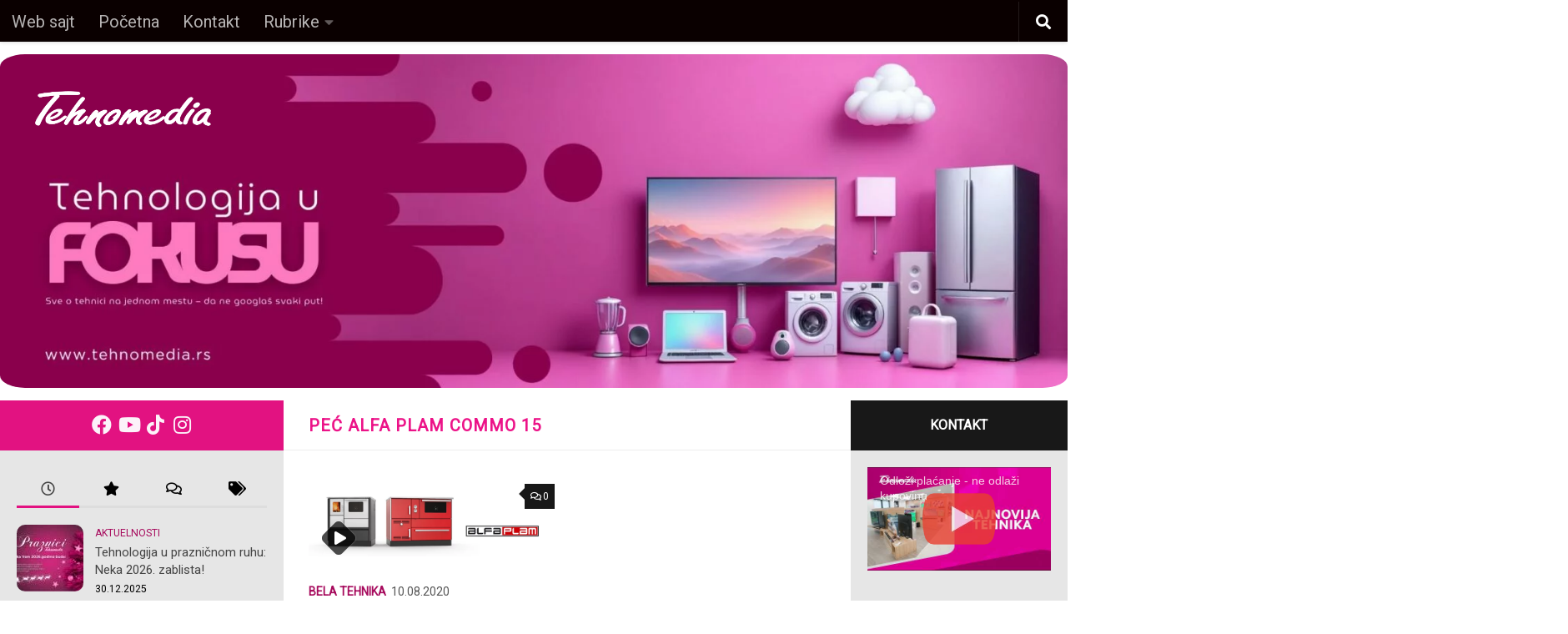

--- FILE ---
content_type: text/html; charset=UTF-8
request_url: https://tehnomedia.blog/tag/pec-alfa-plam-commo-15/
body_size: 16417
content:
<!DOCTYPE html>
<html class="no-js" lang="en-US">
<head>
  <meta charset="UTF-8">
  <meta name="viewport" content="width=device-width, initial-scale=1.0">
  <link rel="profile" href="https://gmpg.org/xfn/11" />
  <link rel="pingback" href="https://tehnomedia.blog/xmlrpc.php">

          <style id="wfc-base-style" type="text/css">
             .wfc-reset-menu-item-first-letter .navbar .nav>li>a:first-letter {font-size: inherit;}.format-icon:before {color: #5A5A5A;}article .format-icon.tc-hide-icon:before, .safari article.format-video .format-icon.tc-hide-icon:before, .chrome article.format-video .format-icon.tc-hide-icon:before, .safari article.format-image .format-icon.tc-hide-icon:before, .chrome article.format-image .format-icon.tc-hide-icon:before, .safari article.format-gallery .format-icon.tc-hide-icon:before, .safari article.attachment .format-icon.tc-hide-icon:before, .chrome article.format-gallery .format-icon.tc-hide-icon:before, .chrome article.attachment .format-icon.tc-hide-icon:before {content: none!important;}h2#tc-comment-title.tc-hide-icon:before {content: none!important;}.archive .archive-header h1.format-icon.tc-hide-icon:before {content: none!important;}.tc-sidebar h3.widget-title.tc-hide-icon:before {content: none!important;}.footer-widgets h3.widget-title.tc-hide-icon:before {content: none!important;}.tc-hide-icon i, i.tc-hide-icon {display: none !important;}.carousel-control {font-family: "Helvetica Neue", Helvetica, Arial, sans-serif;}.social-block a {font-size: 18px;}footer#footer .colophon .social-block a {font-size: 16px;}.social-block.widget_social a {font-size: 14px;}
        </style>
        <link rel="stylesheet" id="tc-front-gfonts" href="//fonts.googleapis.com/css?family=Roboto:regular&display=swap"><style id="wfc-style-fonts-menu_items" type="text/css" data-origin="server">
/* Setting : Menu items */ 
nav#nav-header .nav li a {
font-family : 'Roboto'!important;
}

</style><style id="wfc-style-fonts-body" type="text/css" data-origin="server">
/* Setting : Default website font */ 
body {
font-family : 'Roboto'!important;
}

</style><style id="wfc-style-fonts-post_content" type="text/css" data-origin="server">
/* Setting : Post/Page content */ 
main.content .entry-inner p, .page main.content .entry p {
font-family : 'Roboto'!important;
}

</style><style id="wfc-style-fonts-archive_type_titles" type="text/css" data-origin="server">
/* Setting : Archive Type Title */ 
.archive .page-title h1, .archive .page-title h2, .archive .page-title h4, .blog .page-title h1, .blog .page-title h2, .blog .page-title h4 {
font-family : 'Roboto'!important;
}

</style><style id="wfc-style-fonts-top_menu_items" type="text/css" data-origin="server">
/* Setting : Top-Menu items */ 
nav#nav-topbar .nav li a {
font-family : 'Roboto'!important;
}

</style><style id="wfc-style-fonts-postlist_category_meta" type="text/css" data-origin="server">
/* Setting : Post list category meta */ 
.post-meta .post-category a {
font-family : 'Roboto'!important;
}

</style><meta name='robots' content='index, follow, max-image-preview:large, max-snippet:-1, max-video-preview:-1' />
<script>document.documentElement.className = document.documentElement.className.replace("no-js","js");</script>

	<!-- This site is optimized with the Yoast SEO Premium plugin v23.0 (Yoast SEO v23.0) - https://yoast.com/wordpress/plugins/seo/ -->
	<title>peć alfa plam commo 15 Archives - Tehnomedia blog</title>
	<link rel="canonical" href="https://tehnomedia.blog/tag/pec-alfa-plam-commo-15/" />
	<meta property="og:locale" content="en_US" />
	<meta property="og:type" content="article" />
	<meta property="og:title" content="peć alfa plam commo 15 Archives" />
	<meta property="og:url" content="https://tehnomedia.blog/tag/pec-alfa-plam-commo-15/" />
	<meta property="og:site_name" content="Tehnomedia blog" />
	<meta name="twitter:card" content="summary_large_image" />
	<script type="application/ld+json" class="yoast-schema-graph">{"@context":"https://schema.org","@graph":[{"@type":"CollectionPage","@id":"https://tehnomedia.blog/tag/pec-alfa-plam-commo-15/","url":"https://tehnomedia.blog/tag/pec-alfa-plam-commo-15/","name":"peć alfa plam commo 15 Archives - Tehnomedia blog","isPartOf":{"@id":"https://tehnomedia.blog/#website"},"primaryImageOfPage":{"@id":"https://tehnomedia.blog/tag/pec-alfa-plam-commo-15/#primaryimage"},"image":{"@id":"https://tehnomedia.blog/tag/pec-alfa-plam-commo-15/#primaryimage"},"thumbnailUrl":"https://tehnomedia.blog/wp-content/uploads/2020/08/801x302-AlfaPlam.jpg","breadcrumb":{"@id":"https://tehnomedia.blog/tag/pec-alfa-plam-commo-15/#breadcrumb"},"inLanguage":"en-US"},{"@type":"ImageObject","inLanguage":"en-US","@id":"https://tehnomedia.blog/tag/pec-alfa-plam-commo-15/#primaryimage","url":"https://tehnomedia.blog/wp-content/uploads/2020/08/801x302-AlfaPlam.jpg","contentUrl":"https://tehnomedia.blog/wp-content/uploads/2020/08/801x302-AlfaPlam.jpg","width":801,"height":302},{"@type":"BreadcrumbList","@id":"https://tehnomedia.blog/tag/pec-alfa-plam-commo-15/#breadcrumb","itemListElement":[{"@type":"ListItem","position":1,"name":"Home","item":"https://tehnomedia.blog/"},{"@type":"ListItem","position":2,"name":"peć alfa plam commo 15"}]},{"@type":"WebSite","@id":"https://tehnomedia.blog/#website","url":"https://tehnomedia.blog/","name":"Tehnomedia blog","description":"","publisher":{"@id":"https://tehnomedia.blog/#organization"},"potentialAction":[{"@type":"SearchAction","target":{"@type":"EntryPoint","urlTemplate":"https://tehnomedia.blog/?s={search_term_string}"},"query-input":"required name=search_term_string"}],"inLanguage":"en-US"},{"@type":"Organization","@id":"https://tehnomedia.blog/#organization","name":"Tehnomedia blog","url":"https://tehnomedia.blog/","logo":{"@type":"ImageObject","inLanguage":"en-US","@id":"https://tehnomedia.blog/#/schema/logo/image/","url":"https://tehnomedia.blog/wp-content/uploads/2023/03/Tehnomedia_beli_logotip.png","contentUrl":"https://tehnomedia.blog/wp-content/uploads/2023/03/Tehnomedia_beli_logotip.png","width":907,"height":299,"caption":"Tehnomedia blog"},"image":{"@id":"https://tehnomedia.blog/#/schema/logo/image/"}},false]}</script>
	<!-- / Yoast SEO Premium plugin. -->


<link rel="alternate" type="application/rss+xml" title="Tehnomedia blog &raquo; Feed" href="https://tehnomedia.blog/feed/" />
<link rel="alternate" type="application/rss+xml" title="Tehnomedia blog &raquo; Comments Feed" href="https://tehnomedia.blog/comments/feed/" />
<link rel="alternate" type="application/rss+xml" title="Tehnomedia blog &raquo; peć alfa plam commo 15 Tag Feed" href="https://tehnomedia.blog/tag/pec-alfa-plam-commo-15/feed/" />
<script>
window._wpemojiSettings = {"baseUrl":"https:\/\/s.w.org\/images\/core\/emoji\/15.0.3\/72x72\/","ext":".png","svgUrl":"https:\/\/s.w.org\/images\/core\/emoji\/15.0.3\/svg\/","svgExt":".svg","source":{"concatemoji":"https:\/\/tehnomedia.blog\/wp-includes\/js\/wp-emoji-release.min.js?ver=6.5.7"}};
/*! This file is auto-generated */
!function(i,n){var o,s,e;function c(e){try{var t={supportTests:e,timestamp:(new Date).valueOf()};sessionStorage.setItem(o,JSON.stringify(t))}catch(e){}}function p(e,t,n){e.clearRect(0,0,e.canvas.width,e.canvas.height),e.fillText(t,0,0);var t=new Uint32Array(e.getImageData(0,0,e.canvas.width,e.canvas.height).data),r=(e.clearRect(0,0,e.canvas.width,e.canvas.height),e.fillText(n,0,0),new Uint32Array(e.getImageData(0,0,e.canvas.width,e.canvas.height).data));return t.every(function(e,t){return e===r[t]})}function u(e,t,n){switch(t){case"flag":return n(e,"\ud83c\udff3\ufe0f\u200d\u26a7\ufe0f","\ud83c\udff3\ufe0f\u200b\u26a7\ufe0f")?!1:!n(e,"\ud83c\uddfa\ud83c\uddf3","\ud83c\uddfa\u200b\ud83c\uddf3")&&!n(e,"\ud83c\udff4\udb40\udc67\udb40\udc62\udb40\udc65\udb40\udc6e\udb40\udc67\udb40\udc7f","\ud83c\udff4\u200b\udb40\udc67\u200b\udb40\udc62\u200b\udb40\udc65\u200b\udb40\udc6e\u200b\udb40\udc67\u200b\udb40\udc7f");case"emoji":return!n(e,"\ud83d\udc26\u200d\u2b1b","\ud83d\udc26\u200b\u2b1b")}return!1}function f(e,t,n){var r="undefined"!=typeof WorkerGlobalScope&&self instanceof WorkerGlobalScope?new OffscreenCanvas(300,150):i.createElement("canvas"),a=r.getContext("2d",{willReadFrequently:!0}),o=(a.textBaseline="top",a.font="600 32px Arial",{});return e.forEach(function(e){o[e]=t(a,e,n)}),o}function t(e){var t=i.createElement("script");t.src=e,t.defer=!0,i.head.appendChild(t)}"undefined"!=typeof Promise&&(o="wpEmojiSettingsSupports",s=["flag","emoji"],n.supports={everything:!0,everythingExceptFlag:!0},e=new Promise(function(e){i.addEventListener("DOMContentLoaded",e,{once:!0})}),new Promise(function(t){var n=function(){try{var e=JSON.parse(sessionStorage.getItem(o));if("object"==typeof e&&"number"==typeof e.timestamp&&(new Date).valueOf()<e.timestamp+604800&&"object"==typeof e.supportTests)return e.supportTests}catch(e){}return null}();if(!n){if("undefined"!=typeof Worker&&"undefined"!=typeof OffscreenCanvas&&"undefined"!=typeof URL&&URL.createObjectURL&&"undefined"!=typeof Blob)try{var e="postMessage("+f.toString()+"("+[JSON.stringify(s),u.toString(),p.toString()].join(",")+"));",r=new Blob([e],{type:"text/javascript"}),a=new Worker(URL.createObjectURL(r),{name:"wpTestEmojiSupports"});return void(a.onmessage=function(e){c(n=e.data),a.terminate(),t(n)})}catch(e){}c(n=f(s,u,p))}t(n)}).then(function(e){for(var t in e)n.supports[t]=e[t],n.supports.everything=n.supports.everything&&n.supports[t],"flag"!==t&&(n.supports.everythingExceptFlag=n.supports.everythingExceptFlag&&n.supports[t]);n.supports.everythingExceptFlag=n.supports.everythingExceptFlag&&!n.supports.flag,n.DOMReady=!1,n.readyCallback=function(){n.DOMReady=!0}}).then(function(){return e}).then(function(){var e;n.supports.everything||(n.readyCallback(),(e=n.source||{}).concatemoji?t(e.concatemoji):e.wpemoji&&e.twemoji&&(t(e.twemoji),t(e.wpemoji)))}))}((window,document),window._wpemojiSettings);
</script>
<style id='wp-emoji-styles-inline-css'>

	img.wp-smiley, img.emoji {
		display: inline !important;
		border: none !important;
		box-shadow: none !important;
		height: 1em !important;
		width: 1em !important;
		margin: 0 0.07em !important;
		vertical-align: -0.1em !important;
		background: none !important;
		padding: 0 !important;
	}
</style>
<link rel='stylesheet' id='wp-block-library-css' href='https://tehnomedia.blog/wp-includes/css/dist/block-library/style.min.css?ver=6.5.7' media='all' />
<style id='classic-theme-styles-inline-css'>
/*! This file is auto-generated */
.wp-block-button__link{color:#fff;background-color:#32373c;border-radius:9999px;box-shadow:none;text-decoration:none;padding:calc(.667em + 2px) calc(1.333em + 2px);font-size:1.125em}.wp-block-file__button{background:#32373c;color:#fff;text-decoration:none}
</style>
<style id='global-styles-inline-css'>
body{--wp--preset--color--black: #000000;--wp--preset--color--cyan-bluish-gray: #abb8c3;--wp--preset--color--white: #ffffff;--wp--preset--color--pale-pink: #f78da7;--wp--preset--color--vivid-red: #cf2e2e;--wp--preset--color--luminous-vivid-orange: #ff6900;--wp--preset--color--luminous-vivid-amber: #fcb900;--wp--preset--color--light-green-cyan: #7bdcb5;--wp--preset--color--vivid-green-cyan: #00d084;--wp--preset--color--pale-cyan-blue: #8ed1fc;--wp--preset--color--vivid-cyan-blue: #0693e3;--wp--preset--color--vivid-purple: #9b51e0;--wp--preset--gradient--vivid-cyan-blue-to-vivid-purple: linear-gradient(135deg,rgba(6,147,227,1) 0%,rgb(155,81,224) 100%);--wp--preset--gradient--light-green-cyan-to-vivid-green-cyan: linear-gradient(135deg,rgb(122,220,180) 0%,rgb(0,208,130) 100%);--wp--preset--gradient--luminous-vivid-amber-to-luminous-vivid-orange: linear-gradient(135deg,rgba(252,185,0,1) 0%,rgba(255,105,0,1) 100%);--wp--preset--gradient--luminous-vivid-orange-to-vivid-red: linear-gradient(135deg,rgba(255,105,0,1) 0%,rgb(207,46,46) 100%);--wp--preset--gradient--very-light-gray-to-cyan-bluish-gray: linear-gradient(135deg,rgb(238,238,238) 0%,rgb(169,184,195) 100%);--wp--preset--gradient--cool-to-warm-spectrum: linear-gradient(135deg,rgb(74,234,220) 0%,rgb(151,120,209) 20%,rgb(207,42,186) 40%,rgb(238,44,130) 60%,rgb(251,105,98) 80%,rgb(254,248,76) 100%);--wp--preset--gradient--blush-light-purple: linear-gradient(135deg,rgb(255,206,236) 0%,rgb(152,150,240) 100%);--wp--preset--gradient--blush-bordeaux: linear-gradient(135deg,rgb(254,205,165) 0%,rgb(254,45,45) 50%,rgb(107,0,62) 100%);--wp--preset--gradient--luminous-dusk: linear-gradient(135deg,rgb(255,203,112) 0%,rgb(199,81,192) 50%,rgb(65,88,208) 100%);--wp--preset--gradient--pale-ocean: linear-gradient(135deg,rgb(255,245,203) 0%,rgb(182,227,212) 50%,rgb(51,167,181) 100%);--wp--preset--gradient--electric-grass: linear-gradient(135deg,rgb(202,248,128) 0%,rgb(113,206,126) 100%);--wp--preset--gradient--midnight: linear-gradient(135deg,rgb(2,3,129) 0%,rgb(40,116,252) 100%);--wp--preset--font-size--small: 13px;--wp--preset--font-size--medium: 20px;--wp--preset--font-size--large: 36px;--wp--preset--font-size--x-large: 42px;--wp--preset--spacing--20: 0.44rem;--wp--preset--spacing--30: 0.67rem;--wp--preset--spacing--40: 1rem;--wp--preset--spacing--50: 1.5rem;--wp--preset--spacing--60: 2.25rem;--wp--preset--spacing--70: 3.38rem;--wp--preset--spacing--80: 5.06rem;--wp--preset--shadow--natural: 6px 6px 9px rgba(0, 0, 0, 0.2);--wp--preset--shadow--deep: 12px 12px 50px rgba(0, 0, 0, 0.4);--wp--preset--shadow--sharp: 6px 6px 0px rgba(0, 0, 0, 0.2);--wp--preset--shadow--outlined: 6px 6px 0px -3px rgba(255, 255, 255, 1), 6px 6px rgba(0, 0, 0, 1);--wp--preset--shadow--crisp: 6px 6px 0px rgba(0, 0, 0, 1);}:where(.is-layout-flex){gap: 0.5em;}:where(.is-layout-grid){gap: 0.5em;}body .is-layout-flex{display: flex;}body .is-layout-flex{flex-wrap: wrap;align-items: center;}body .is-layout-flex > *{margin: 0;}body .is-layout-grid{display: grid;}body .is-layout-grid > *{margin: 0;}:where(.wp-block-columns.is-layout-flex){gap: 2em;}:where(.wp-block-columns.is-layout-grid){gap: 2em;}:where(.wp-block-post-template.is-layout-flex){gap: 1.25em;}:where(.wp-block-post-template.is-layout-grid){gap: 1.25em;}.has-black-color{color: var(--wp--preset--color--black) !important;}.has-cyan-bluish-gray-color{color: var(--wp--preset--color--cyan-bluish-gray) !important;}.has-white-color{color: var(--wp--preset--color--white) !important;}.has-pale-pink-color{color: var(--wp--preset--color--pale-pink) !important;}.has-vivid-red-color{color: var(--wp--preset--color--vivid-red) !important;}.has-luminous-vivid-orange-color{color: var(--wp--preset--color--luminous-vivid-orange) !important;}.has-luminous-vivid-amber-color{color: var(--wp--preset--color--luminous-vivid-amber) !important;}.has-light-green-cyan-color{color: var(--wp--preset--color--light-green-cyan) !important;}.has-vivid-green-cyan-color{color: var(--wp--preset--color--vivid-green-cyan) !important;}.has-pale-cyan-blue-color{color: var(--wp--preset--color--pale-cyan-blue) !important;}.has-vivid-cyan-blue-color{color: var(--wp--preset--color--vivid-cyan-blue) !important;}.has-vivid-purple-color{color: var(--wp--preset--color--vivid-purple) !important;}.has-black-background-color{background-color: var(--wp--preset--color--black) !important;}.has-cyan-bluish-gray-background-color{background-color: var(--wp--preset--color--cyan-bluish-gray) !important;}.has-white-background-color{background-color: var(--wp--preset--color--white) !important;}.has-pale-pink-background-color{background-color: var(--wp--preset--color--pale-pink) !important;}.has-vivid-red-background-color{background-color: var(--wp--preset--color--vivid-red) !important;}.has-luminous-vivid-orange-background-color{background-color: var(--wp--preset--color--luminous-vivid-orange) !important;}.has-luminous-vivid-amber-background-color{background-color: var(--wp--preset--color--luminous-vivid-amber) !important;}.has-light-green-cyan-background-color{background-color: var(--wp--preset--color--light-green-cyan) !important;}.has-vivid-green-cyan-background-color{background-color: var(--wp--preset--color--vivid-green-cyan) !important;}.has-pale-cyan-blue-background-color{background-color: var(--wp--preset--color--pale-cyan-blue) !important;}.has-vivid-cyan-blue-background-color{background-color: var(--wp--preset--color--vivid-cyan-blue) !important;}.has-vivid-purple-background-color{background-color: var(--wp--preset--color--vivid-purple) !important;}.has-black-border-color{border-color: var(--wp--preset--color--black) !important;}.has-cyan-bluish-gray-border-color{border-color: var(--wp--preset--color--cyan-bluish-gray) !important;}.has-white-border-color{border-color: var(--wp--preset--color--white) !important;}.has-pale-pink-border-color{border-color: var(--wp--preset--color--pale-pink) !important;}.has-vivid-red-border-color{border-color: var(--wp--preset--color--vivid-red) !important;}.has-luminous-vivid-orange-border-color{border-color: var(--wp--preset--color--luminous-vivid-orange) !important;}.has-luminous-vivid-amber-border-color{border-color: var(--wp--preset--color--luminous-vivid-amber) !important;}.has-light-green-cyan-border-color{border-color: var(--wp--preset--color--light-green-cyan) !important;}.has-vivid-green-cyan-border-color{border-color: var(--wp--preset--color--vivid-green-cyan) !important;}.has-pale-cyan-blue-border-color{border-color: var(--wp--preset--color--pale-cyan-blue) !important;}.has-vivid-cyan-blue-border-color{border-color: var(--wp--preset--color--vivid-cyan-blue) !important;}.has-vivid-purple-border-color{border-color: var(--wp--preset--color--vivid-purple) !important;}.has-vivid-cyan-blue-to-vivid-purple-gradient-background{background: var(--wp--preset--gradient--vivid-cyan-blue-to-vivid-purple) !important;}.has-light-green-cyan-to-vivid-green-cyan-gradient-background{background: var(--wp--preset--gradient--light-green-cyan-to-vivid-green-cyan) !important;}.has-luminous-vivid-amber-to-luminous-vivid-orange-gradient-background{background: var(--wp--preset--gradient--luminous-vivid-amber-to-luminous-vivid-orange) !important;}.has-luminous-vivid-orange-to-vivid-red-gradient-background{background: var(--wp--preset--gradient--luminous-vivid-orange-to-vivid-red) !important;}.has-very-light-gray-to-cyan-bluish-gray-gradient-background{background: var(--wp--preset--gradient--very-light-gray-to-cyan-bluish-gray) !important;}.has-cool-to-warm-spectrum-gradient-background{background: var(--wp--preset--gradient--cool-to-warm-spectrum) !important;}.has-blush-light-purple-gradient-background{background: var(--wp--preset--gradient--blush-light-purple) !important;}.has-blush-bordeaux-gradient-background{background: var(--wp--preset--gradient--blush-bordeaux) !important;}.has-luminous-dusk-gradient-background{background: var(--wp--preset--gradient--luminous-dusk) !important;}.has-pale-ocean-gradient-background{background: var(--wp--preset--gradient--pale-ocean) !important;}.has-electric-grass-gradient-background{background: var(--wp--preset--gradient--electric-grass) !important;}.has-midnight-gradient-background{background: var(--wp--preset--gradient--midnight) !important;}.has-small-font-size{font-size: var(--wp--preset--font-size--small) !important;}.has-medium-font-size{font-size: var(--wp--preset--font-size--medium) !important;}.has-large-font-size{font-size: var(--wp--preset--font-size--large) !important;}.has-x-large-font-size{font-size: var(--wp--preset--font-size--x-large) !important;}
.wp-block-navigation a:where(:not(.wp-element-button)){color: inherit;}
:where(.wp-block-post-template.is-layout-flex){gap: 1.25em;}:where(.wp-block-post-template.is-layout-grid){gap: 1.25em;}
:where(.wp-block-columns.is-layout-flex){gap: 2em;}:where(.wp-block-columns.is-layout-grid){gap: 2em;}
.wp-block-pullquote{font-size: 1.5em;line-height: 1.6;}
</style>
<link rel='stylesheet' id='contact-form-7-css' href='https://tehnomedia.blog/wp-content/plugins/contact-form-7/includes/css/styles.css?ver=5.9.6' media='all' />
<link rel='stylesheet' id='lazyload-video-css-css' href='https://tehnomedia.blog/wp-content/plugins/lazy-load-for-videos/public/css/lazyload-shared.css?ver=2.18.3' media='all' />
<style id='lazyload-video-css-inline-css'>
.entry-content a.lazy-load-youtube, a.lazy-load-youtube, .lazy-load-vimeo{ background-size: cover; }.lazy-load-div { background: url(https://tehnomedia.blog/wp-content/plugins/lazy-load-for-videos//public/play-y-red.png) center center no-repeat; }
</style>
<link rel='stylesheet' id='hph-front-style-css' href='https://tehnomedia.blog/wp-content/themes/hueman-pro/addons/assets/front/css/hph-front.min.css?ver=1.4.25' media='all' />
<link rel='stylesheet' id='hueman-main-style-css' href='https://tehnomedia.blog/wp-content/themes/hueman-pro/assets/front/css/main.css?ver=1.4.25' media='all' />
<style id='hueman-main-style-inline-css'>
body { font-family:Arial, sans-serif;font-size:1.00rem }
@media only screen and (min-width: 720px) {
        .nav > li { font-size:1.00rem; }
      }
.container-inner { max-width: 1400px; }
.sidebar .widget { padding-left: 20px; padding-right: 20px; padding-top: 20px; }
::selection { background-color: #e21281; }
::-moz-selection { background-color: #e21281; }
a,
a>span.hu-external::after,
.themeform label .required,
#flexslider-featured .flex-direction-nav .flex-next:hover,
#flexslider-featured .flex-direction-nav .flex-prev:hover,
.post-hover:hover .post-title a,
.post-title a:hover,
.sidebar.s1 .post-nav li a:hover i,
.content .post-nav li a:hover i,
.post-related a:hover,
.sidebar.s1 .widget_rss ul li a,
#footer .widget_rss ul li a,
.sidebar.s1 .widget_calendar a,
#footer .widget_calendar a,
.sidebar.s1 .alx-tab .tab-item-category a,
.sidebar.s1 .alx-posts .post-item-category a,
.sidebar.s1 .alx-tab li:hover .tab-item-title a,
.sidebar.s1 .alx-tab li:hover .tab-item-comment a,
.sidebar.s1 .alx-posts li:hover .post-item-title a,
#footer .alx-tab .tab-item-category a,
#footer .alx-posts .post-item-category a,
#footer .alx-tab li:hover .tab-item-title a,
#footer .alx-tab li:hover .tab-item-comment a,
#footer .alx-posts li:hover .post-item-title a,
.comment-tabs li.active a,
.comment-awaiting-moderation,
.child-menu a:hover,
.child-menu .current_page_item > a,
.wp-pagenavi a{ color: #e21281; }

input[type="submit"],
.themeform button[type="submit"],
.sidebar.s1 .sidebar-top,
.sidebar.s1 .sidebar-toggle,
#flexslider-featured .flex-control-nav li a.flex-active,
.post-tags a:hover,
.sidebar.s1 .widget_calendar caption,
#footer .widget_calendar caption,
.author-bio .bio-avatar:after,
.commentlist li.bypostauthor > .comment-body:after,
.commentlist li.comment-author-admin > .comment-body:after{ background-color: #e21281; }

.post-format .format-container { border-color: #e21281; }
.sidebar.s1 .alx-tabs-nav li.active a,
#footer .alx-tabs-nav li.active a,
.comment-tabs li.active a,
.wp-pagenavi a:hover,
.wp-pagenavi a:active,
.wp-pagenavi span.current{ border-bottom-color: #e21281!important; }

.sidebar.s2 .post-nav li a:hover i,
.sidebar.s2 .widget_rss ul li a,
.sidebar.s2 .widget_calendar a,
.sidebar.s2 .alx-tab .tab-item-category a,
.sidebar.s2 .alx-posts .post-item-category a,
.sidebar.s2 .alx-tab li:hover .tab-item-title a,
.sidebar.s2 .alx-tab li:hover .tab-item-comment a,
.sidebar.s2 .alx-posts li:hover .post-item-title a { color: #181818; }

.sidebar.s2 .sidebar-top,
.sidebar.s2 .sidebar-toggle,
.post-comments,
.jp-play-bar,
.jp-volume-bar-value,
.sidebar.s2 .widget_calendar caption{ background-color: #181818; }

.sidebar.s2 .alx-tabs-nav li.active a { border-bottom-color: #181818; }
.post-comments::before { border-right-color: #181818; }
      
.search-expand,
              #nav-topbar.nav-container { background-color: #0a0000}
@media only screen and (min-width: 720px) {
                #nav-topbar .nav ul { background-color: #0a0000; }
              }
.is-scrolled #header .nav-container.desktop-sticky,
              .is-scrolled #header .search-expand { background-color: #0a0000; background-color: rgba(10,0,0,0.90) }
.is-scrolled .topbar-transparent #nav-topbar.desktop-sticky .nav ul { background-color: #0a0000; background-color: rgba(10,0,0,0.95) }
#header { background-color: #ffffff; }
@media only screen and (min-width: 720px) {
  #nav-header .nav ul { background-color: #ffffff; }
}
        
#header #nav-mobile { background-color: #0a0000; }
.is-scrolled #header #nav-mobile { background-color: #0a0000; background-color: rgba(10,0,0,0.90) }
#nav-header.nav-container, #main-header-search .search-expand { background-color: #0a0000; }
@media only screen and (min-width: 720px) {
  #nav-header .nav ul { background-color: #0a0000; }
}
        
#footer-bottom { background-color: #181818; }
.site-title a img { max-height: 80px; }
img { -webkit-border-radius: 10px; border-radius: 10px; }
.sidebar.expanding, .sidebar.collapsing, .sidebar .sidebar-content, .sidebar .sidebar-toggle, .container-inner > .main::before,.container-inner > .main::after { background-color: #e6e6e6; }
@media only screen and (min-width: 480px) and (max-width: 1200px) { .s2.expanded { background-color: #e6e6e6; } }
@media only screen and (min-width: 480px) and (max-width: 960px) { .s1.expanded { background-color: #e6e6e6; } }
body { background-color: #ffffff; }
</style>
<link rel='stylesheet' id='newsletter-css' href='https://tehnomedia.blog/wp-content/plugins/newsletter/style.css?ver=8.4.4' media='all' />
<script src="https://tehnomedia.blog/wp-content/themes/hueman-pro/assets/front/js/libs/mobile-detect.min.js?ver=1.4.25" id="mobile-detect-js" defer></script>
<script src="https://tehnomedia.blog/wp-includes/js/jquery/jquery.min.js?ver=3.7.1" id="jquery-core-js"></script>
<script src="https://tehnomedia.blog/wp-includes/js/jquery/jquery-migrate.min.js?ver=3.4.1" id="jquery-migrate-js"></script>
<link rel="https://api.w.org/" href="https://tehnomedia.blog/wp-json/" /><link rel="alternate" type="application/json" href="https://tehnomedia.blog/wp-json/wp/v2/tags/699" /><link rel="EditURI" type="application/rsd+xml" title="RSD" href="https://tehnomedia.blog/xmlrpc.php?rsd" />
<meta name="generator" content="WordPress 6.5.7" />
    <link rel="preload" as="font" type="font/woff2" href="https://tehnomedia.blog/wp-content/themes/hueman-pro/assets/front/webfonts/fa-brands-400.woff2?v=5.15.2" crossorigin="anonymous"/>
    <link rel="preload" as="font" type="font/woff2" href="https://tehnomedia.blog/wp-content/themes/hueman-pro/assets/front/webfonts/fa-regular-400.woff2?v=5.15.2" crossorigin="anonymous"/>
    <link rel="preload" as="font" type="font/woff2" href="https://tehnomedia.blog/wp-content/themes/hueman-pro/assets/front/webfonts/fa-solid-900.woff2?v=5.15.2" crossorigin="anonymous"/>
  <!--[if lt IE 9]>
<script src="https://tehnomedia.blog/wp-content/themes/hueman-pro/assets/front/js/ie/html5shiv-printshiv.min.js"></script>
<script src="https://tehnomedia.blog/wp-content/themes/hueman-pro/assets/front/js/ie/selectivizr.js"></script>
<![endif]-->
<link rel="icon" href="https://tehnomedia.blog/wp-content/uploads/2018/09/fav_icon.png" sizes="32x32" />
<link rel="icon" href="https://tehnomedia.blog/wp-content/uploads/2018/09/fav_icon.png" sizes="192x192" />
<link rel="apple-touch-icon" href="https://tehnomedia.blog/wp-content/uploads/2018/09/fav_icon.png" />
<meta name="msapplication-TileImage" content="https://tehnomedia.blog/wp-content/uploads/2018/09/fav_icon.png" />
<style id="wfc-style-menu_items" type="text/css" data-origin="server">
/* Setting : Menu items */ 
nav#nav-header .nav li a {
font-size : 0.06rem;
color : #c6c6c6;
}

</style><style id="wfc-style-body" type="text/css" data-origin="server">
/* Setting : Default website font */ 
body {
letter-spacing : px;
}

</style><style id="wfc-style-post_content" type="text/css" data-origin="server">
/* Setting : Post/Page content */ 
main.content .entry-inner p, .page main.content .entry p {
font-size : 1.06rem;
line-height : 1.66rem;
font-weight : 100;
color : #595959;
}

</style><style id="wfc-style-archive_type_titles" type="text/css" data-origin="server">
/* Setting : Archive Type Title */ 
.archive .page-title h1, .archive .page-title h2, .archive .page-title h4, .blog .page-title h1, .blog .page-title h2, .blog .page-title h4 {
font-size : 1.25rem;
color : #ec1388;
letter-spacing : 1px;
font-weight : bolder;
}

</style><style id="wfc-style-top_menu_items" type="text/css" data-origin="server">
/* Setting : Top-Menu items */ 
nav#nav-topbar .nav li a {
font-size : 1.25rem;
line-height : 1.38rem;
letter-spacing : 0px;
font-weight : 300;
}

</style><style id="wfc-style-postlist_category_meta" type="text/css" data-origin="server">
/* Setting : Post list category meta */ 
.post-meta .post-category a {
line-height : 1.50rem;
font-weight : bolder;
}

</style>            <style id="grids-css" type="text/css">
                .post-list .grid-item {float: left; }
                .cols-1 .grid-item { width: 100%; }
                .cols-2 .grid-item { width: 50%; }
                .cols-3 .grid-item { width: 33.3%; }
                .cols-4 .grid-item { width: 25%; }
                @media only screen and (max-width: 719px) {
                      #grid-wrapper .grid-item{
                        width: 100%;
                      }
                }
            </style>
            </head>

<body class="archive tag tag-pec-alfa-plam-commo-15 tag-699 wp-custom-logo wp-embed-responsive col-3cm full-width topbar-enabled header-desktop-sticky header-mobile-sticky hu-header-img-natural-height hu-fa-not-loaded hueman-pro-1-4-25 chrome">
<div id="wrapper">
  <a class="screen-reader-text skip-link" href="#content">Skip to content</a>
  
  <header id="header" class="specific-mobile-menu-on one-mobile-menu mobile_menu   topbar-transparent has-header-img">
        <nav class="nav-container group mobile-menu mobile-sticky" id="nav-mobile" data-menu-id="header-1">
  <div class="mobile-title-logo-in-header"><p class="site-title">                  <a class="custom-logo-link" href="https://tehnomedia.blog/" rel="home" title="Tehnomedia blog | Home page"><img src="https://tehnomedia.blog/wp-content/uploads/2023/03/Tehnomedia_beli_logotip.png" alt="Tehnomedia blog" width="907" height="299"/></a>                </p></div>
        
                    <!-- <div class="ham__navbar-toggler collapsed" aria-expanded="false">
          <div class="ham__navbar-span-wrapper">
            <span class="ham-toggler-menu__span"></span>
          </div>
        </div> -->
        <button class="ham__navbar-toggler-two collapsed" title="Menu" aria-expanded="false">
          <span class="ham__navbar-span-wrapper">
            <span class="line line-1"></span>
            <span class="line line-2"></span>
            <span class="line line-3"></span>
          </span>
        </button>
            
      <div class="nav-text"></div>
      <div class="nav-wrap container">
                  <ul class="nav container-inner group mobile-search">
                            <li>
                  <form role="search" method="get" class="search-form" action="https://tehnomedia.blog/">
				<label>
					<span class="screen-reader-text">Search for:</span>
					<input type="search" class="search-field" placeholder="Search &hellip;" value="" name="s" />
				</label>
				<input type="submit" class="search-submit" value="Search" />
			</form>                </li>
                      </ul>
                <ul id="menu-mobilni-meni" class="nav container-inner group"><li id="menu-item-36758" class="menu-item menu-item-type-custom menu-item-object-custom menu-item-home menu-item-36758"><a href="https://tehnomedia.blog/">Početna</a></li>
<li id="menu-item-36757" class="menu-item menu-item-type-post_type menu-item-object-page menu-item-36757"><a href="https://tehnomedia.blog/contact/">Kontakt</a></li>
<li id="menu-item-36740" class="menu-item menu-item-type-taxonomy menu-item-object-category menu-item-has-children menu-item-36740"><a href="https://tehnomedia.blog/aktuelnosti/">Aktuelnosti</a>
<ul class="sub-menu">
	<li id="menu-item-36739" class="menu-item menu-item-type-taxonomy menu-item-object-category menu-item-36739"><a href="https://tehnomedia.blog/mali-kucni-aparati/">Mali kućni aparati</a></li>
	<li id="menu-item-36741" class="menu-item menu-item-type-taxonomy menu-item-object-category menu-item-36741"><a href="https://tehnomedia.blog/bela-tehnika/">Bela tehnika</a></li>
	<li id="menu-item-36742" class="menu-item menu-item-type-taxonomy menu-item-object-category menu-item-36742"><a href="https://tehnomedia.blog/zabavna-zona/">Zabavna zona</a></li>
	<li id="menu-item-36743" class="menu-item menu-item-type-taxonomy menu-item-object-category menu-item-36743"><a href="https://tehnomedia.blog/recepti/">Recepti</a></li>
	<li id="menu-item-36744" class="menu-item menu-item-type-taxonomy menu-item-object-category menu-item-36744"><a href="https://tehnomedia.blog/telefoni/">Telefoni</a></li>
	<li id="menu-item-36745" class="menu-item menu-item-type-taxonomy menu-item-object-category menu-item-36745"><a href="https://tehnomedia.blog/it-cose/">IT ćoše</a></li>
	<li id="menu-item-36746" class="menu-item menu-item-type-taxonomy menu-item-object-category menu-item-36746"><a href="https://tehnomedia.blog/televizori/">Televizori</a></li>
	<li id="menu-item-36747" class="menu-item menu-item-type-taxonomy menu-item-object-category menu-item-36747"><a href="https://tehnomedia.blog/audiovideo/">Audio &amp; video</a></li>
	<li id="menu-item-36748" class="menu-item menu-item-type-taxonomy menu-item-object-category menu-item-36748"><a href="https://tehnomedia.blog/majstorski-kutak/">Majstorski kutak</a></li>
	<li id="menu-item-36749" class="menu-item menu-item-type-taxonomy menu-item-object-category menu-item-36749"><a href="https://tehnomedia.blog/cokino-cose/">Cokino ćoše</a></li>
</ul>
</li>
</ul>      </div>
</nav><!--/#nav-topbar-->  
        <nav class="nav-container group desktop-menu desktop-sticky" id="nav-topbar" data-menu-id="header-2">
    <div class="nav-text"></div>
  <div class="topbar-toggle-down">
    <i class="fas fa-angle-double-down" aria-hidden="true" data-toggle="down" title="Expand menu"></i>
    <i class="fas fa-angle-double-up" aria-hidden="true" data-toggle="up" title="Collapse menu"></i>
  </div>
  <div class="nav-wrap container">
    <ul id="menu-main-menu" class="nav container-inner group"><li id="menu-item-35634" class="menu-item menu-item-type-custom menu-item-object-custom menu-item-35634"><a href="https://www.tehnomedia.rs">Web sajt</a></li>
<li id="menu-item-27146" class="menu-item menu-item-type-custom menu-item-object-custom menu-item-home menu-item-27146"><a href="https://tehnomedia.blog">Početna</a></li>
<li id="menu-item-36592" class="menu-item menu-item-type-post_type menu-item-object-page menu-item-36592"><a href="https://tehnomedia.blog/contact/">Kontakt</a></li>
<li id="menu-item-36856" class="menu-item menu-item-type-custom menu-item-object-custom menu-item-home menu-item-has-children menu-item-36856"><a href="https://tehnomedia.blog/#">Rubrike</a>
<ul class="sub-menu">
	<li id="menu-item-36857" class="menu-item menu-item-type-taxonomy menu-item-object-category menu-item-36857"><a href="https://tehnomedia.blog/aktuelnosti/">Aktuelnosti</a></li>
	<li id="menu-item-36865" class="menu-item menu-item-type-taxonomy menu-item-object-category menu-item-36865"><a href="https://tehnomedia.blog/vodic/">Vodič</a></li>
	<li id="menu-item-36729" class="menu-item menu-item-type-taxonomy menu-item-object-category menu-item-36729"><a href="https://tehnomedia.blog/bela-tehnika/">Bela tehnika</a></li>
	<li id="menu-item-36859" class="menu-item menu-item-type-taxonomy menu-item-object-category menu-item-36859"><a href="https://tehnomedia.blog/mali-kucni-aparati/">Mali kućni aparati</a></li>
	<li id="menu-item-36722" class="menu-item menu-item-type-taxonomy menu-item-object-category menu-item-36722"><a href="https://tehnomedia.blog/televizori/">Televizori</a></li>
	<li id="menu-item-36733" class="menu-item menu-item-type-taxonomy menu-item-object-category menu-item-36733"><a href="https://tehnomedia.blog/it-cose/">IT ćoše</a></li>
	<li id="menu-item-36732" class="menu-item menu-item-type-taxonomy menu-item-object-category menu-item-36732"><a href="https://tehnomedia.blog/telefoni/">Telefoni</a></li>
	<li id="menu-item-36860" class="menu-item menu-item-type-taxonomy menu-item-object-category menu-item-36860"><a href="https://tehnomedia.blog/audiovideo/">Audio &amp; video</a></li>
	<li id="menu-item-36863" class="menu-item menu-item-type-taxonomy menu-item-object-category menu-item-36863"><a href="https://tehnomedia.blog/lepota-i-zdravlje/">Lepota i zdravlje</a></li>
	<li id="menu-item-36750" class="menu-item menu-item-type-taxonomy menu-item-object-category menu-item-36750"><a href="https://tehnomedia.blog/cokino-cose/">Cokino ćoše</a></li>
	<li id="menu-item-36731" class="menu-item menu-item-type-taxonomy menu-item-object-category menu-item-36731"><a href="https://tehnomedia.blog/recepti/">Recepti</a></li>
	<li id="menu-item-36861" class="menu-item menu-item-type-taxonomy menu-item-object-category menu-item-36861"><a href="https://tehnomedia.blog/majstorski-kutak/">Majstorski kutak</a></li>
	<li id="menu-item-36730" class="menu-item menu-item-type-taxonomy menu-item-object-category menu-item-36730"><a href="https://tehnomedia.blog/zabavna-zona/">Zabavna zona</a></li>
</ul>
</li>
</ul>  </div>
      <div name="button" id="topbar-header-search" class="container">
      <div class="container-inner">
        <button name="button" aria-label="button" class="toggle-search"><i class="fas fa-search"></i></button>
        <div class="search-expand">
          <div class="search-expand-inner"><form role="search" method="get" class="search-form" action="https://tehnomedia.blog/">
				<label>
					<span class="screen-reader-text">Search for:</span>
					<input type="search" class="search-field" placeholder="Search &hellip;" value="" name="s" />
				</label>
				<input type="submit" class="search-submit" value="Search" />
			</form></div>
        </div>
      </div><!--/.container-inner-->
    </div><!--/.container-->
  
</nav><!--/#nav-topbar-->  
  <div class="container group">
        <div class="container-inner">

                <div id="header-image-wrap">
              <div class="group hu-pad central-header-zone">
                                        <div class="logo-tagline-group">
                          <p class="site-title">                  <a class="custom-logo-link" href="https://tehnomedia.blog/" rel="home" title="Tehnomedia blog | Home page"><img src="https://tehnomedia.blog/wp-content/uploads/2023/03/Tehnomedia_beli_logotip.png" alt="Tehnomedia blog" width="907" height="299"/></a>                </p>                                                        <p class="site-description"></p>
                                                </div>
                                                  </div>

              <a href="https://tehnomedia.blog/" rel="home"><img src="https://tehnomedia.blog/wp-content/uploads/2025/12/tmc_blog_1920x600.jpg" width="1920" height="600" alt="tmc blog x" class="new-site-image" srcset="https://tehnomedia.blog/wp-content/uploads/2025/12/tmc_blog_1920x600.jpg 1920w, https://tehnomedia.blog/wp-content/uploads/2025/12/tmc_blog_1920x600-520x163.jpg 520w, https://tehnomedia.blog/wp-content/uploads/2025/12/tmc_blog_1920x600-1024x320.jpg 1024w, https://tehnomedia.blog/wp-content/uploads/2025/12/tmc_blog_1920x600-150x47.jpg 150w, https://tehnomedia.blog/wp-content/uploads/2025/12/tmc_blog_1920x600-768x240.jpg 768w, https://tehnomedia.blog/wp-content/uploads/2025/12/tmc_blog_1920x600-1536x480.jpg 1536w, https://tehnomedia.blog/wp-content/uploads/2025/12/tmc_blog_1920x600-720x225.jpg 720w, https://tehnomedia.blog/wp-content/uploads/2025/12/tmc_blog_1920x600-320x100.jpg 320w" sizes="(max-width: 1920px) 100vw, 1920px" decoding="async" fetchpriority="high" /></a>          </div>
      
      
    </div><!--/.container-inner-->
      </div><!--/.container-->

</header><!--/#header-->
  
  <div class="container" id="page">
    <div class="container-inner">
            <div class="main">
        <div class="main-inner group">
          
              <main class="content" id="content">
              <div class="page-title hu-pad group">
          	    		<h1>peć alfa plam commo 15</h1>
    	
    </div><!--/.page-title-->
          <div class="hu-pad group">
            
  <div id="grid-wrapper" class="post-list group cols-2">
    <div class="post-row">        <article id="post-11115" class="group grid-item post-11115 post type-post status-publish format-video has-post-thumbnail hentry category-bela-tehnika tag-kotao-na-pelet tag-pec-alfa-plam-commo-15 post_format-post-format-video">
	<div class="post-inner post-hover">
      		<div class="post-thumbnail">
  			<a href="https://tehnomedia.blog/resenje-za-hladne-dane/">
            				<img width="520" height="196" src="https://tehnomedia.blog/wp-content/uploads/2020/08/801x302-AlfaPlam.jpg" class="attachment-thumb-medium size-thumb-medium wp-post-image" alt="x AlfaPlam" decoding="async" srcset="https://tehnomedia.blog/wp-content/uploads/2020/08/801x302-AlfaPlam.jpg 801w, https://tehnomedia.blog/wp-content/uploads/2020/08/801x302-AlfaPlam-300x113.jpg 300w" sizes="(max-width: 520px) 100vw, 520px" />  				<span class="thumb-icon"><i class="fas fa-play"></i></span>  				  				  			</a>
  			  				<a class="post-comments" href="https://tehnomedia.blog/resenje-za-hladne-dane/#respond"><i class="far fa-comments"></i>0</a>
  			  		</div><!--/.post-thumbnail-->
          		<div class="post-meta group">
          			  <p class="post-category"><a href="https://tehnomedia.blog/bela-tehnika/" rel="category tag">Bela tehnika</a></p>
                  			  <p class="post-date">
  <time class="published updated" datetime="2020-08-10 13:34:14">10.08.2020</time>
</p>

          		</div><!--/.post-meta-->
    		<h2 class="post-title entry-title">
			<a href="https://tehnomedia.blog/resenje-za-hladne-dane/" rel="bookmark">Rešenje za hladne dane</a>
		</h2><!--/.post-title-->

				<div class="entry excerpt entry-summary">
			<p>Ekonomično i praktično rešenje za grejanje tokom zime je kotao na pelet Alfa plam Commo 15. Ocenite ovaj članak!</p>
		</div><!--/.entry-->
		
	</div><!--/.post-inner-->
</article><!--/.post-->
    </div>  </div><!--/.post-list-->

<nav class="pagination group">
			<ul class="group">
			<li class="prev left"></li>
			<li class="next right"></li>
		</ul>
	</nav><!--/.pagination-->
          </div><!--/.hu-pad-->
            </main><!--/.content-->
          

	<div class="sidebar s1 collapsed" data-position="left" data-layout="col-3cm" data-sb-id="s1">

		<button class="sidebar-toggle" title="Expand Sidebar"><i class="fas sidebar-toggle-arrows"></i></button>

		<div class="sidebar-content">

			           			<div class="sidebar-top group">
                                            <ul class="social-links"><li><a rel="nofollow noopener noreferrer" class="social-tooltip"  title="Follow us on Facebook" aria-label="Follow us on Facebook" href="https://sr-rs.facebook.com/TehnomediaRS" target="_blank"  style="color:#fcf2f9;font-size:24px"><i class="fab fa-facebook"></i></a></li><li><a rel="nofollow noopener noreferrer" class="social-tooltip"  title="Follow us on Youtube" aria-label="Follow us on Youtube" href="https://www.youtube.com/channel/UCmSeTP0XiRpwH7WaCkhMkuw" target="_blank"  style="color:#fcf2f9;font-size:24px"><i class="fab fa-youtube"></i></a></li><li><a rel="nofollow noopener noreferrer" class="social-tooltip"  title="Follow us on Tiktok" aria-label="Follow us on Tiktok" href="https://www.tiktok.com/@tehnomedia_rs" target="_blank"  style="color:#fcf2f9;font-size:24px"><i class="fab fa-tiktok"></i></a></li><li><a rel="nofollow noopener noreferrer" class="social-tooltip"  title="Follow us on Instagram" aria-label="Follow us on Instagram" href="https://www.instagram.com/tehnomedia.rs/" target="_blank"  style="color:#fcf2f9;font-size:24px"><i class="fab fa-instagram"></i></a></li></ul>  			</div>
			
			
			
			<div id="alxtabs-8" class="widget widget_hu_tabs">
<h3 class="widget-title"></h3><ul class="alx-tabs-nav group tab-count-4"><li class="alx-tab tab-recent"><a href="#tab-recent-8" title="Recent Posts"><i class="far fa-clock"></i><span>Recent Posts</span></a></li><li class="alx-tab tab-popular"><a href="#tab-popular-8" title="Popular Posts"><i class="fas fa-star"></i><span>Popular Posts</span></a></li><li class="alx-tab tab-comments"><a href="#tab-comments-8" title="Recent Comments"><i class="far fa-comments"></i><span>Recent Comments</span></a></li><li class="alx-tab tab-tags"><a href="#tab-tags-8" title="Tags"><i class="fas fa-tags"></i><span>Tags</span></a></li></ul>
	<div class="alx-tabs-container">


		
			
			<ul id="tab-recent-8" class="alx-tab group thumbs-enabled">
        								<li>

										<div class="tab-item-thumbnail">
						<a href="https://tehnomedia.blog/tehnologija-u-praznicnom-ruhu-neka-2026-zablista/">
							<img width="80" height="80" src="https://tehnomedia.blog/wp-content/uploads/2025/12/Untitled-design-62-80x80.jpg" class="attachment-thumb-small size-thumb-small wp-post-image" alt="Untitled design  x" decoding="async" loading="lazy" />																											</a>
					</div>
					
					<div class="tab-item-inner group">
						<p class="tab-item-category"><a href="https://tehnomedia.blog/aktuelnosti/" rel="category tag">Aktuelnosti</a></p>						<p class="tab-item-title"><a href="https://tehnomedia.blog/tehnologija-u-praznicnom-ruhu-neka-2026-zablista/" rel="bookmark">Tehnologija u prazničnom ruhu: Neka 2026. zablista!</a></p>
						<p class="tab-item-date">30.12.2025</p>					</div>

				</li>
								<li>

										<div class="tab-item-thumbnail">
						<a href="https://tehnomedia.blog/izmenjeno-radno-vreme-tokom-praznika/">
							<img width="80" height="80" src="https://tehnomedia.blog/wp-content/uploads/2025/12/ng-RADNO-VREME-800x532-1-80x80.jpg" class="attachment-thumb-small size-thumb-small wp-post-image" alt="ng RADNO VREME x  x" decoding="async" loading="lazy" />																											</a>
					</div>
					
					<div class="tab-item-inner group">
						<p class="tab-item-category"><a href="https://tehnomedia.blog/aktuelnosti/" rel="category tag">Aktuelnosti</a></p>						<p class="tab-item-title"><a href="https://tehnomedia.blog/izmenjeno-radno-vreme-tokom-praznika/" rel="bookmark">Izmenjeno radno vreme tokom praznika</a></p>
						<p class="tab-item-date">30.12.2025</p>					</div>

				</li>
								<li>

										<div class="tab-item-thumbnail">
						<a href="https://tehnomedia.blog/promene-u-radnom-vremenu-tehnomedia-prodavnica-tokom-vikenda/">
							<img width="80" height="80" src="https://tehnomedia.blog/wp-content/uploads/2025/12/Untitled-design-63-80x80.jpg" class="attachment-thumb-small size-thumb-small wp-post-image" alt="Untitled design  x" decoding="async" loading="lazy" />																											</a>
					</div>
					
					<div class="tab-item-inner group">
						<p class="tab-item-category"><a href="https://tehnomedia.blog/zabavna-zona/" rel="category tag">Zabavna zona</a></p>						<p class="tab-item-title"><a href="https://tehnomedia.blog/promene-u-radnom-vremenu-tehnomedia-prodavnica-tokom-vikenda/" rel="bookmark">Promene u radnom vremenu Tehnomedia prodavnica tokom vikenda</a></p>
						<p class="tab-item-date">26.12.2025</p>					</div>

				</li>
								<li>

										<div class="tab-item-thumbnail">
						<a href="https://tehnomedia.blog/praznicna-carolija-poklona-za-nju-njega-i-najmlade/">
							<img width="80" height="80" src="https://tehnomedia.blog/wp-content/uploads/2025/12/tehnomedia_pokloni_blog_740x349-80x80.jpg" class="attachment-thumb-small size-thumb-small wp-post-image" alt="tehnomedia pokloni blog x x" decoding="async" loading="lazy" />																											</a>
					</div>
					
					<div class="tab-item-inner group">
						<p class="tab-item-category"><a href="https://tehnomedia.blog/zabavna-zona/" rel="category tag">Zabavna zona</a></p>						<p class="tab-item-title"><a href="https://tehnomedia.blog/praznicna-carolija-poklona-za-nju-njega-i-najmlade/" rel="bookmark">Praznična čarolija poklona – za nju, njega i najmlađe</a></p>
						<p class="tab-item-date">23.12.2025</p>					</div>

				</li>
								<li>

										<div class="tab-item-thumbnail">
						<a href="https://tehnomedia.blog/novogodisnja-gamescon-akcija-u-tehnomediji-20-popusta-za-sve-gejmere/">
							<img width="80" height="80" src="https://tehnomedia.blog/wp-content/uploads/2025/12/blog_1000x419-2025-12-22T125742.763-80x80.jpg" class="attachment-thumb-small size-thumb-small wp-post-image" alt="blog x   T. x" decoding="async" loading="lazy" />																											</a>
					</div>
					
					<div class="tab-item-inner group">
						<p class="tab-item-category"><a href="https://tehnomedia.blog/it-cose/" rel="category tag">IT ćoše</a></p>						<p class="tab-item-title"><a href="https://tehnomedia.blog/novogodisnja-gamescon-akcija-u-tehnomediji-20-popusta-za-sve-gejmere/" rel="bookmark">Novogodišnja Gamescon akcija: 20% popusta za gejmere</a></p>
						<p class="tab-item-date">19.12.2025</p>					</div>

				</li>
								        			</ul><!--/.alx-tab-->

		

		
						<ul id="tab-popular-8" class="alx-tab group thumbs-enabled">
        								<li>

										<div class="tab-item-thumbnail">
						<a href="https://tehnomedia.blog/otvaranje-tehnomedie-u-leskovcu-8-aprila/">
							<img width="80" height="30" src="https://tehnomedia.blog/wp-content/uploads/2021/03/801x302_Otvaranje-Leskovac.jpg" class="attachment-thumb-small size-thumb-small wp-post-image" alt="x Otvaranje Leskovac" decoding="async" loading="lazy" />																											</a>
					</div>
					
					<div class="tab-item-inner group">
						<p class="tab-item-category"><a href="https://tehnomedia.blog/aktuelnosti/" rel="category tag">Aktuelnosti</a></p>						<p class="tab-item-title"><a href="https://tehnomedia.blog/otvaranje-tehnomedie-u-leskovcu-8-aprila/" rel="bookmark">Otvaranje Tehnomedie u Leskovcu 8. aprila</a></p>
						<p class="tab-item-date">29.03.2021</p>					</div>

				</li>
								<li>

										<div class="tab-item-thumbnail">
						<a href="https://tehnomedia.blog/spas-od-vrucine-vox-pokretna-klima/">
							<img width="80" height="30" src="https://tehnomedia.blog/wp-content/uploads/2020/08/Klima.jpg" class="attachment-thumb-small size-thumb-small wp-post-image" alt="Klima" decoding="async" loading="lazy" />							<span class="thumb-icon small"><i class="fas fa-play"></i></span>																				</a>
					</div>
					
					<div class="tab-item-inner group">
						<p class="tab-item-category"><a href="https://tehnomedia.blog/bela-tehnika/" rel="category tag">Bela tehnika</a></p>						<p class="tab-item-title"><a href="https://tehnomedia.blog/spas-od-vrucine-vox-pokretna-klima/" rel="bookmark">Spas od vrućine &#8211; VOX pokretna klima</a></p>
						<p class="tab-item-date">24.08.2020</p>					</div>

				</li>
								<li>

										<div class="tab-item-thumbnail">
						<a href="https://tehnomedia.blog/5-godina-garancije-na-whirpool-hotpoint-i-indesit-aparate/">
							<img width="80" height="30" src="https://tehnomedia.blog/wp-content/uploads/2018/10/Untitled-design-21.png" class="attachment-thumb-small size-thumb-small wp-post-image" alt="Untitled design " decoding="async" loading="lazy" />																											</a>
					</div>
					
					<div class="tab-item-inner group">
						<p class="tab-item-category"><a href="https://tehnomedia.blog/bela-tehnika/" rel="category tag">Bela tehnika</a></p>						<p class="tab-item-title"><a href="https://tehnomedia.blog/5-godina-garancije-na-whirpool-hotpoint-i-indesit-aparate/" rel="bookmark">5 godina garancije i sigurnosti</a></p>
						<p class="tab-item-date">23.10.2018</p>					</div>

				</li>
								<li>

										<div class="tab-item-thumbnail">
						<a href="https://tehnomedia.blog/stampac-po-vasoj-meri/">
							<img width="80" height="30" src="https://tehnomedia.blog/wp-content/uploads/2020/08/801x302_stampaci.jpg" class="attachment-thumb-small size-thumb-small wp-post-image" alt="x stampaci" decoding="async" loading="lazy" />																											</a>
					</div>
					
					<div class="tab-item-inner group">
						<p class="tab-item-category"><a href="https://tehnomedia.blog/it-cose/" rel="category tag">IT ćoše</a></p>						<p class="tab-item-title"><a href="https://tehnomedia.blog/stampac-po-vasoj-meri/" rel="bookmark">Štampač po vašoj meri</a></p>
						<p class="tab-item-date">19.08.2020</p>					</div>

				</li>
								<li>

										<div class="tab-item-thumbnail">
						<a href="https://tehnomedia.blog/neodoljiva-srca-i-kocke/">
							<img width="80" height="30" src="https://tehnomedia.blog/wp-content/uploads/2020/09/801x302_Galete-1.jpg" class="attachment-thumb-small size-thumb-small wp-post-image" alt="x Galete " decoding="async" loading="lazy" />																											</a>
					</div>
					
					<div class="tab-item-inner group">
						<p class="tab-item-category"><a href="https://tehnomedia.blog/mali-kucni-aparati/" rel="category tag">Mali kućni aparati</a></p>						<p class="tab-item-title"><a href="https://tehnomedia.blog/neodoljiva-srca-i-kocke/" rel="bookmark">Neodoljiva srca i kocke</a></p>
						<p class="tab-item-date">14.09.2020</p>					</div>

				</li>
								        			</ul><!--/.alx-tab-->

		

		
			
			<ul id="tab-comments-8" class="alx-tab group avatars-enabled">
								<li>

												<div class="tab-item-avatar">
							<a href="https://tehnomedia.blog/stigao-je-rockfam-telefon/#comment-16923">
								<img alt='afffcceadadebeb?s=&#;d=mm&#;r=g' src='https://secure.gravatar.com/avatar/6a47f3ffc79c6ea927023dad0e39b8eb?s=96&#038;d=mm&#038;r=g' srcset='https://secure.gravatar.com/avatar/6a47f3ffc79c6ea927023dad0e39b8eb?s=192&#038;d=mm&#038;r=g 2x' class='avatar avatar-96 photo' height='96' width='96' loading='lazy' decoding='async'/>							</a>
						</div>
						
						<div class="tab-item-inner group">
														<div class="tab-item-name">Viktor says:</div>
							<div class="tab-item-comment"><a href="https://tehnomedia.blog/stigao-je-rockfam-telefon/#comment-16923">Dobar telefon</a></div>

						</div>

				</li>
								<li>

												<div class="tab-item-avatar">
							<a href="https://tehnomedia.blog/veliki-popusti-i-do-50-zbog-preseljenja-prodavnice/#comment-10184">
								<img alt='babaedeeeeebbabc?s=&#;d=mm&#;r=g' src='https://secure.gravatar.com/avatar/44554b660aba5edeee9ee1b2ba5bc623?s=96&#038;d=mm&#038;r=g' srcset='https://secure.gravatar.com/avatar/44554b660aba5edeee9ee1b2ba5bc623?s=192&#038;d=mm&#038;r=g 2x' class='avatar avatar-96 photo' height='96' width='96' loading='lazy' decoding='async'/>							</a>
						</div>
						
						<div class="tab-item-inner group">
														<div class="tab-item-name">Slavko Radulović says:</div>
							<div class="tab-item-comment"><a href="https://tehnomedia.blog/veliki-popusti-i-do-50-zbog-preseljenja-prodavnice/#comment-10184">Kako na rate Online porudžbina?</a></div>

						</div>

				</li>
								<li>

												<div class="tab-item-avatar">
							<a href="https://tehnomedia.blog/nove-oznake-energetskih-razreda/#comment-8027">
								<img alt='edfaedeefbfb?s=&#;d=mm&#;r=g' src='https://secure.gravatar.com/avatar/e456df07ae14de8e045f628bf935372b?s=96&#038;d=mm&#038;r=g' srcset='https://secure.gravatar.com/avatar/e456df07ae14de8e045f628bf935372b?s=192&#038;d=mm&#038;r=g 2x' class='avatar avatar-96 photo' height='96' width='96' loading='lazy' decoding='async'/>							</a>
						</div>
						
						<div class="tab-item-inner group">
														<div class="tab-item-name">Vesna Hill says:</div>
							<div class="tab-item-comment"><a href="https://tehnomedia.blog/nove-oznake-energetskih-razreda/#comment-8027">Nista mi ne znace objasnjenje &quot;Oznakom D se obeležava nekadašnji razred...</a></div>

						</div>

				</li>
								<li>

												<div class="tab-item-avatar">
							<a href="https://tehnomedia.blog/ves-masine-sa-gornjim-punjenjem/#comment-7748">
								<img alt='dbafffbbdacbced?s=&#;d=mm&#;r=g' src='https://secure.gravatar.com/avatar/12db284af7f1fb1b855149dacb55c0ed?s=96&#038;d=mm&#038;r=g' srcset='https://secure.gravatar.com/avatar/12db284af7f1fb1b855149dacb55c0ed?s=192&#038;d=mm&#038;r=g 2x' class='avatar avatar-96 photo' height='96' width='96' loading='lazy' decoding='async'/>							</a>
						</div>
						
						<div class="tab-item-inner group">
														<div class="tab-item-name">Tehnomedia says:</div>
							<div class="tab-item-comment"><a href="https://tehnomedia.blog/ves-masine-sa-gornjim-punjenjem/#comment-7748">Poštovani Novice, iako se trudimo da obezbedimo najbolje za naše cenjene...</a></div>

						</div>

				</li>
								<li>

												<div class="tab-item-avatar">
							<a href="https://tehnomedia.blog/ves-masine-sa-gornjim-punjenjem/#comment-7735">
								<img alt='abbbfb?s=&#;d=mm&#;r=g' src='https://secure.gravatar.com/avatar/a2464114bb6b707f78001874283284b9?s=96&#038;d=mm&#038;r=g' srcset='https://secure.gravatar.com/avatar/a2464114bb6b707f78001874283284b9?s=192&#038;d=mm&#038;r=g 2x' class='avatar avatar-96 photo' height='96' width='96' loading='lazy' decoding='async'/>							</a>
						</div>
						
						<div class="tab-item-inner group">
														<div class="tab-item-name">Novica Djordjevic says:</div>
							<div class="tab-item-comment"><a href="https://tehnomedia.blog/ves-masine-sa-gornjim-punjenjem/#comment-7735">Kupio sam masinu Midea pre dve nedelje i jako se cuje...</a></div>

						</div>

				</li>
							</ul><!--/.alx-tab-->

		
		
			<ul id="tab-tags-8" class="alx-tab group">
				<li>
					<a href="https://tehnomedia.blog/tag/5-godina-garancije/" class="tag-cloud-link tag-link-203 tag-link-position-1" style="font-size: 8pt;" aria-label="5 godina garancije (3 items)">5 godina garancije</a>
<a href="https://tehnomedia.blog/tag/aparati-za-brijanje/" class="tag-cloud-link tag-link-246 tag-link-position-2" style="font-size: 8pt;" aria-label="aparati za brijanje (3 items)">aparati za brijanje</a>
<a href="https://tehnomedia.blog/tag/beko/" class="tag-cloud-link tag-link-544 tag-link-position-3" style="font-size: 9.3409961685824pt;" aria-label="beko (6 items)">beko</a>
<a href="https://tehnomedia.blog/tag/beko-masina-za-pranje-vesa/" class="tag-cloud-link tag-link-814 tag-link-position-4" style="font-size: 8pt;" aria-label="beko mašina za pranje veša (3 items)">beko mašina za pranje veša</a>
<a href="https://tehnomedia.blog/tag/bela-tehnika/" class="tag-cloud-link tag-link-49 tag-link-position-5" style="font-size: 8.9655172413793pt;" aria-label="Bela tehnika (5 items)">Bela tehnika</a>
<a href="https://tehnomedia.blog/tag/bosch/" class="tag-cloud-link tag-link-69 tag-link-position-6" style="font-size: 8.5363984674329pt;" aria-label="Bosch (4 items)">Bosch</a>
<a href="https://tehnomedia.blog/tag/candy-akcija/" class="tag-cloud-link tag-link-361 tag-link-position-7" style="font-size: 8pt;" aria-label="candy akcija (3 items)">candy akcija</a>
<a href="https://tehnomedia.blog/tag/crni-petak/" class="tag-cloud-link tag-link-1242 tag-link-position-8" style="font-size: 8.9655172413793pt;" aria-label="crni petak (5 items)">crni petak</a>
<a href="https://tehnomedia.blog/tag/energetska-efikasnost/" class="tag-cloud-link tag-link-169 tag-link-position-9" style="font-size: 8pt;" aria-label="energetska efikasnost (3 items)">energetska efikasnost</a>
<a href="https://tehnomedia.blog/tag/frizider/" class="tag-cloud-link tag-link-2070 tag-link-position-10" style="font-size: 8.9655172413793pt;" aria-label="frižider (5 items)">frižider</a>
<a href="https://tehnomedia.blog/tag/frizideri-2/" class="tag-cloud-link tag-link-2056 tag-link-position-11" style="font-size: 8.9655172413793pt;" aria-label="frižideri (5 items)">frižideri</a>
<a href="https://tehnomedia.blog/tag/garancija/" class="tag-cloud-link tag-link-70 tag-link-position-12" style="font-size: 8.5363984674329pt;" aria-label="garancija (4 items)">garancija</a>
<a href="https://tehnomedia.blog/tag/grejanje/" class="tag-cloud-link tag-link-123 tag-link-position-13" style="font-size: 8pt;" aria-label="grejanje (3 items)">grejanje</a>
<a href="https://tehnomedia.blog/tag/happy-hour-akcija/" class="tag-cloud-link tag-link-720 tag-link-position-14" style="font-size: 8.9655172413793pt;" aria-label="happy hour akcija (5 items)">happy hour akcija</a>
<a href="https://tehnomedia.blog/tag/hisense-tv/" class="tag-cloud-link tag-link-755 tag-link-position-15" style="font-size: 8.9655172413793pt;" aria-label="hisense tv (5 items)">hisense tv</a>
<a href="https://tehnomedia.blog/tag/inverter-klime/" class="tag-cloud-link tag-link-266 tag-link-position-16" style="font-size: 8.9655172413793pt;" aria-label="inverter klime (5 items)">inverter klime</a>
<a href="https://tehnomedia.blog/tag/iphone/" class="tag-cloud-link tag-link-2173 tag-link-position-17" style="font-size: 8.5363984674329pt;" aria-label="iphone (4 items)">iphone</a>
<a href="https://tehnomedia.blog/tag/klima/" class="tag-cloud-link tag-link-2142 tag-link-position-18" style="font-size: 8.5363984674329pt;" aria-label="klima (4 items)">klima</a>
<a href="https://tehnomedia.blog/tag/kolac/" class="tag-cloud-link tag-link-2085 tag-link-position-19" style="font-size: 8.9655172413793pt;" aria-label="kolač (5 items)">kolač</a>
<a href="https://tehnomedia.blog/tag/kolaci/" class="tag-cloud-link tag-link-2161 tag-link-position-20" style="font-size: 8.9655172413793pt;" aria-label="kolači (5 items)">kolači</a>
<a href="https://tehnomedia.blog/tag/laptop/" class="tag-cloud-link tag-link-563 tag-link-position-21" style="font-size: 8.9655172413793pt;" aria-label="laptop (5 items)">laptop</a>
<a href="https://tehnomedia.blog/tag/mobilni/" class="tag-cloud-link tag-link-109 tag-link-position-22" style="font-size: 8pt;" aria-label="mobilni (3 items)">mobilni</a>
<a href="https://tehnomedia.blog/tag/oled/" class="tag-cloud-link tag-link-137 tag-link-position-23" style="font-size: 8pt;" aria-label="OLED (3 items)">OLED</a>
<a href="https://tehnomedia.blog/tag/otvaranje/" class="tag-cloud-link tag-link-2062 tag-link-position-24" style="font-size: 8.5363984674329pt;" aria-label="otvaranje (4 items)">otvaranje</a>
<a href="https://tehnomedia.blog/tag/pegle/" class="tag-cloud-link tag-link-286 tag-link-position-25" style="font-size: 8pt;" aria-label="pegle (3 items)">pegle</a>
<a href="https://tehnomedia.blog/tag/pes/" class="tag-cloud-link tag-link-2167 tag-link-position-26" style="font-size: 8.9655172413793pt;" aria-label="pes (5 items)">pes</a>
<a href="https://tehnomedia.blog/tag/procesor/" class="tag-cloud-link tag-link-84 tag-link-position-27" style="font-size: 8pt;" aria-label="procesor (3 items)">procesor</a>
<a href="https://tehnomedia.blog/tag/recept/" class="tag-cloud-link tag-link-153 tag-link-position-28" style="font-size: 8.9655172413793pt;" aria-label="recept (5 items)">recept</a>
<a href="https://tehnomedia.blog/tag/recepti/" class="tag-cloud-link tag-link-2135 tag-link-position-29" style="font-size: 10.950191570881pt;" aria-label="recepti (13 items)">recepti</a>
<a href="https://tehnomedia.blog/tag/rowenta/" class="tag-cloud-link tag-link-546 tag-link-position-30" style="font-size: 8pt;" aria-label="rowenta (3 items)">rowenta</a>
<a href="https://tehnomedia.blog/tag/rucak/" class="tag-cloud-link tag-link-2123 tag-link-position-31" style="font-size: 8.5363984674329pt;" aria-label="ručak (4 items)">ručak</a>
<a href="https://tehnomedia.blog/tag/slusalice/" class="tag-cloud-link tag-link-280 tag-link-position-32" style="font-size: 8pt;" aria-label="slušalice (3 items)">slušalice</a>
<a href="https://tehnomedia.blog/tag/smart-watch/" class="tag-cloud-link tag-link-80 tag-link-position-33" style="font-size: 9.6091954022988pt;" aria-label="smart watch (7 items)">smart watch</a>
<a href="https://tehnomedia.blog/tag/sony/" class="tag-cloud-link tag-link-352 tag-link-position-34" style="font-size: 8.5363984674329pt;" aria-label="Sony (4 items)">Sony</a>
<a href="https://tehnomedia.blog/tag/tablet/" class="tag-cloud-link tag-link-1739 tag-link-position-35" style="font-size: 8.5363984674329pt;" aria-label="tablet (4 items)">tablet</a>
<a href="https://tehnomedia.blog/tag/tehnomedia/" class="tag-cloud-link tag-link-165 tag-link-position-36" style="font-size: 22pt;" aria-label="tehnomedia (1,613 items)">tehnomedia</a>
<a href="https://tehnomedia.blog/tag/tehnomedija/" class="tag-cloud-link tag-link-2069 tag-link-position-37" style="font-size: 9.8773946360153pt;" aria-label="tehnomedija (8 items)">tehnomedija</a>
<a href="https://tehnomedia.blog/tag/telefon/" class="tag-cloud-link tag-link-110 tag-link-position-38" style="font-size: 8.9655172413793pt;" aria-label="telefon (5 items)">telefon</a>
<a href="https://tehnomedia.blog/tag/telefoni/" class="tag-cloud-link tag-link-321 tag-link-position-39" style="font-size: 8.5363984674329pt;" aria-label="telefoni (4 items)">telefoni</a>
<a href="https://tehnomedia.blog/tag/televizori/" class="tag-cloud-link tag-link-158 tag-link-position-40" style="font-size: 10.360153256705pt;" aria-label="televizori (10 items)">televizori</a>
<a href="https://tehnomedia.blog/tag/tesla-tv/" class="tag-cloud-link tag-link-355 tag-link-position-41" style="font-size: 8pt;" aria-label="tesla tv (3 items)">tesla tv</a>
<a href="https://tehnomedia.blog/tag/usisivaci/" class="tag-cloud-link tag-link-223 tag-link-position-42" style="font-size: 8.5363984674329pt;" aria-label="usisivači (4 items)">usisivači</a>
<a href="https://tehnomedia.blog/tag/ves-masine/" class="tag-cloud-link tag-link-71 tag-link-position-43" style="font-size: 8.9655172413793pt;" aria-label="veš mašine (5 items)">veš mašine</a>
<a href="https://tehnomedia.blog/tag/vox-akcija/" class="tag-cloud-link tag-link-1393 tag-link-position-44" style="font-size: 8.9655172413793pt;" aria-label="vox akcija (5 items)">vox akcija</a>
<a href="https://tehnomedia.blog/tag/xiaomi/" class="tag-cloud-link tag-link-2081 tag-link-position-45" style="font-size: 8.9655172413793pt;" aria-label="xiaomi (5 items)">xiaomi</a>				</li>
			</ul><!--/.alx-tab-->

			</div>

</div>

		</div><!--/.sidebar-content-->

	</div><!--/.sidebar-->

	<div class="sidebar s2 collapsed" data-position="right" data-layout="col-3cm" data-sb-id="s2">

	<button class="sidebar-toggle" title="Expand Sidebar"><i class="fas sidebar-toggle-arrows"></i></button>

	<div class="sidebar-content">

		  		<div class="sidebar-top group">
        <p><a style="color:white" aria-label="kontakt" href="https://tehnomedia.blog/contact/"><p style="color:Black;padding-left: 65px">Kontakt</p></a></p>  		</div>
		
		
		<div id="block-72" class="widget widget_block">
<figure class="wp-block-embed is-type-video is-provider-youtube wp-block-embed-youtube"><div class="wp-block-embed__wrapper">
<div class="video-container"><div class="container-lazyload preview-lazyload container-youtube js-lazyload--not-loaded"><a href="https://www.youtube.com/watch?v=4_0e_bU1BzE" class="lazy-load-youtube preview-lazyload preview-youtube" data-video-title="Odloži plaćanje - ne odlaži kupovinu" title="Play video &quot;Odloži plaćanje - ne odlaži kupovinu&quot;">https://www.youtube.com/watch?v=4_0e_bU1BzE</a><noscript>Video can't be loaded because JavaScript is disabled: <a href="https://www.youtube.com/watch?v=4_0e_bU1BzE" title="Odloži plaćanje - ne odlaži kupovinu">Odloži plaćanje - ne odlaži kupovinu (https://www.youtube.com/watch?v=4_0e_bU1BzE)</a></noscript></div></div>
</div></figure>
</div><div id="block-57" class="widget widget_block widget_categories"><ul style="font-style:normal;font-weight:500;text-transform:capitalize;" class="wp-block-categories-list wp-block-categories">	<li class="cat-item cat-item-1"><a href="https://tehnomedia.blog/aktuelnosti/">Aktuelnosti</a> (340)
</li>
	<li class="cat-item cat-item-135"><a href="https://tehnomedia.blog/audiovideo/">Audio &amp; video</a> (98)
</li>
	<li class="cat-item cat-item-48"><a href="https://tehnomedia.blog/bela-tehnika/">Bela tehnika</a> (252)
</li>
	<li class="cat-item cat-item-2267"><a href="https://tehnomedia.blog/cokino-cose/">Cokino ćoše</a> (6)
</li>
	<li class="cat-item cat-item-82"><a href="https://tehnomedia.blog/it-cose/">IT ćoše</a> (211)
</li>
	<li class="cat-item cat-item-121"><a href="https://tehnomedia.blog/lepota-i-zdravlje/">Lepota i zdravlje</a> (91)
</li>
	<li class="cat-item cat-item-353"><a href="https://tehnomedia.blog/majstorski-kutak/">Majstorski kutak</a> (109)
</li>
	<li class="cat-item cat-item-178"><a href="https://tehnomedia.blog/mali-kucni-aparati/">Mali kućni aparati</a> (329)
</li>
	<li class="cat-item cat-item-1180"><a href="https://tehnomedia.blog/recepti/">Recepti</a> (150)
</li>
	<li class="cat-item cat-item-75"><a href="https://tehnomedia.blog/telefoni/">Telefoni</a> (190)
</li>
	<li class="cat-item cat-item-653"><a href="https://tehnomedia.blog/televizori/">Televizori</a> (93)
</li>
	<li class="cat-item cat-item-2250"><a href="https://tehnomedia.blog/vodic/">Vodič</a> (77)
</li>
	<li class="cat-item cat-item-76"><a href="https://tehnomedia.blog/zabavna-zona/">Zabavna zona</a> (306)
</li>
</ul></div><div id="newsletterwidget-5" class="widget widget_newsletterwidget">Prijavite sa na nas newsletter<div class="tnp tnp-subscription tnp-widget">
<form method="post" action="https://tehnomedia.blog/?na=s">
<input type="hidden" name="nr" value="widget">
<input type="hidden" name="nlang" value="">
<div class="tnp-field tnp-field-email"><label for="tnp-1">Email</label>
<input class="tnp-email" type="email" name="ne" id="tnp-1" value="" placeholder="" required></div>
<div class="tnp-field tnp-field-button" style="text-align: left"><input class="tnp-submit" type="submit" value="Subscribe" style="">
</div>
</form>
</div>
</div>
	</div><!--/.sidebar-content-->

</div><!--/.sidebar-->

        </div><!--/.main-inner-->
      </div><!--/.main-->
    </div><!--/.container-inner-->
  </div><!--/.container-->
    <footer id="footer">

                    
    
    
    <section class="container" id="footer-bottom">
      <div class="container-inner">

        <a id="back-to-top" href="https://tehnomedia.blog/" aria-label="back-to-top"><i class="fas fa-angle-up"></i></a>

        <div class="hu-pad group">

          <div class="grid one-half">
                                      <img height="300" width="150" id="footer-logo" src="https://tehnomedia.blog/wp-content/uploads/2020/08/Logo.png" alt="Logo">
            
            <div id="copyright">
                <p></p>
            </div><!--/#copyright-->

            
          </div>

          <div class="grid one-half last">
                                          <ul class="social-links"><li><a rel="nofollow noopener noreferrer" class="social-tooltip"  title="Follow us on Facebook" aria-label="Follow us on Facebook" href="https://sr-rs.facebook.com/TehnomediaRS" target="_blank"  style="color:#fcf2f9;font-size:24px"><i class="fab fa-facebook"></i></a></li><li><a rel="nofollow noopener noreferrer" class="social-tooltip"  title="Follow us on Youtube" aria-label="Follow us on Youtube" href="https://www.youtube.com/channel/UCmSeTP0XiRpwH7WaCkhMkuw" target="_blank"  style="color:#fcf2f9;font-size:24px"><i class="fab fa-youtube"></i></a></li><li><a rel="nofollow noopener noreferrer" class="social-tooltip"  title="Follow us on Tiktok" aria-label="Follow us on Tiktok" href="https://www.tiktok.com/@tehnomedia_rs" target="_blank"  style="color:#fcf2f9;font-size:24px"><i class="fab fa-tiktok"></i></a></li><li><a rel="nofollow noopener noreferrer" class="social-tooltip"  title="Follow us on Instagram" aria-label="Follow us on Instagram" href="https://www.instagram.com/tehnomedia.rs/" target="_blank"  style="color:#fcf2f9;font-size:24px"><i class="fab fa-instagram"></i></a></li></ul>                                    </div>

        </div><!--/.hu-pad-->

      </div><!--/.container-inner-->
    </section><!--/.container-->

  </footer><!--/#footer-->

</div><!--/#wrapper-->

<script id="wfc-front-localized">var wfcFrontParams = {"effectsAndIconsSelectorCandidates":[],"wfcOptions":null};</script>          <script id="wfc-front-script">!function(){var e=wfcFrontParams.effectsAndIconsSelectorCandidates;var o,t,c,r,i=(r={},o=navigator.userAgent.toLowerCase(),(c={browser:(t=/(chrome)[ /]([\w.]+)/.exec(o)||/(webkit)[ /]([\w.]+)/.exec(o)||/(opera)(?:.*version|)[ /]([\w.]+)/.exec(o)||/(msie) ([\w.]+)/.exec(o)||o.indexOf("compatible")<0&&/(mozilla)(?:.*? rv:([\w.]+)|)/.exec(o)||[])[1]||"",version:t[2]||"0"}).browser&&(r[c.browser]=!0,r.version=c.version),r.chrome?r.webkit=!0:r.webkit&&(r.safari=!0),r),s="",a=0;for(var n in i)a>0||(s=n,a++);var f=document.querySelectorAll("body");f&&f[0]&&f[0].classList.add(s||"");try{!function(){for(var o in e){var t=e[o];if(t.static_effect){if("inset"==t.static_effect&&!0===i.mozilla)continue;var c=document.querySelectorAll(t.static_effect_selector);c&&c.forEach(function(e,o){e.classList.add("font-effect-"+t.static_effect)})}}}()}catch(e){window.console&&console.log&&console.log("Font customizer error => could not apply effects",e)}}();</script>
        <link rel='stylesheet' id='yasrcss-css' href='https://tehnomedia.blog/wp-content/plugins/yet-another-stars-rating/includes/css/yasr.css?ver=3.4.11' media='all' />
<style id='yasrcss-inline-css'>

            .yasr-star-rating {
                background-image: url('https://tehnomedia.blog/wp-content/plugins/yet-another-stars-rating/includes/img/star_0.svg');
            }
            .yasr-star-rating .yasr-star-value {
                background: url('https://tehnomedia.blog/wp-content/plugins/yet-another-stars-rating/includes/img/star_1.svg') ;
            }
</style>
<script src="https://tehnomedia.blog/wp-content/plugins/contact-form-7/includes/swv/js/index.js?ver=5.9.6" id="swv-js"></script>
<script id="contact-form-7-js-extra">
var wpcf7 = {"api":{"root":"https:\/\/tehnomedia.blog\/wp-json\/","namespace":"contact-form-7\/v1"}};
</script>
<script src="https://tehnomedia.blog/wp-content/plugins/contact-form-7/includes/js/index.js?ver=5.9.6" id="contact-form-7-js"></script>
<script src="https://tehnomedia.blog/wp-content/plugins/lazy-load-for-videos/public/js/lazyload-shared.js?ver=2.18.3" id="lazyload-video-js-js"></script>
<script id="lazyload-youtube-js-js-before">
window.llvConfig=window.llvConfig||{};window.llvConfig.youtube={"colour":"red","buttonstyle":"youtube_button_image_red","controls":true,"loadpolicy":true,"thumbnailquality":"0","preroll":"","postroll":"","overlaytext":"","loadthumbnail":true,"cookies":false,"callback":"<!--YOUTUBE_CALLBACK-->"};
</script>
<script src="https://tehnomedia.blog/wp-content/plugins/lazy-load-for-videos/public/js/lazyload-youtube.js?ver=2.18.3" id="lazyload-youtube-js-js"></script>
<script src="https://tehnomedia.blog/wp-includes/js/underscore.min.js?ver=1.13.4" id="underscore-js"></script>
<script id="hu-init-js-js-extra">
var HUParams = {"_disabled":[],"SmoothScroll":{"Enabled":false,"Options":{"touchpadSupport":false}},"centerAllImg":"1","timerOnScrollAllBrowsers":"1","extLinksStyle":"1","extLinksTargetExt":"1","extLinksSkipSelectors":{"classes":["btn","button"],"ids":[]},"imgSmartLoadEnabled":"","imgSmartLoadOpts":{"parentSelectors":[".container .content",".post-row",".container .sidebar","#footer","#header-widgets"],"opts":{"excludeImg":[".tc-holder-img"],"fadeIn_options":100,"threshold":0}},"goldenRatio":"1.618","gridGoldenRatioLimit":"350","sbStickyUserSettings":{"desktop":true,"mobile":true},"sidebarOneWidth":"340","sidebarTwoWidth":"260","isWPMobile":"","menuStickyUserSettings":{"desktop":"stick_always","mobile":"stick_always"},"mobileSubmenuExpandOnClick":"1","submenuTogglerIcon":"<i class=\"fas fa-angle-down\"><\/i>","isDevMode":"","ajaxUrl":"https:\/\/tehnomedia.blog\/?huajax=1","frontNonce":{"id":"HuFrontNonce","handle":"eafd2b9808"},"isWelcomeNoteOn":"","welcomeContent":"","i18n":{"collapsibleExpand":"Expand","collapsibleCollapse":"Collapse"},"deferFontAwesome":"1","fontAwesomeUrl":"https:\/\/tehnomedia.blog\/wp-content\/themes\/hueman-pro\/assets\/front\/css\/font-awesome.min.css?1.4.25","mainScriptUrl":"https:\/\/tehnomedia.blog\/wp-content\/themes\/hueman-pro\/assets\/front\/js\/scripts.min.js?1.4.25","flexSliderNeeded":"","flexSliderOptions":{"is_rtl":false,"has_touch_support":true,"is_slideshow":true,"slideshow_speed":5000}};
</script>
<script src="https://tehnomedia.blog/wp-content/themes/hueman-pro/assets/front/js/hu-init.min.js?ver=1.4.25" id="hu-init-js-js"></script>
<script id="yasr-window-var-js-extra">
var yasrWindowVar = {"siteUrl":"https:\/\/tehnomedia.blog","adminUrl":"https:\/\/tehnomedia.blog\/wp-admin\/","ajaxurl":"https:\/\/tehnomedia.blog\/wp-admin\/admin-ajax.php","visitorStatsEnabled":"yes","ajaxEnabled":"no","loaderHtml":"<div id=\"yasr-loader\" style=\"display: inline-block\">\u00a0 <img src=\"https:\/\/tehnomedia.blog\/wp-content\/plugins\/yet-another-stars-rating\/includes\/img\/loader.gif\" \n                 title=\"yasr-loader\" alt=\"yasr-loader\" height=\"16\" width=\"16\"><\/div>","loaderUrl":"https:\/\/tehnomedia.blog\/wp-content\/plugins\/yet-another-stars-rating\/includes\/img\/loader.gif","isUserLoggedIn":"false","isRtl":"false","starSingleForm":"\"star\"","starsPluralForm":"\"stars\"","textAfterVr":"\"\"","textRating":"\"Rating\"","textLoadRanking":"\"Loading, please wait\"","textVvStats":"\"out of 5 stars\"","textOrderBy":"\"Order by\"","textMostRated":"\"Most Rated\"","textHighestRated":"\"Highest Rated\"","textLeftColumnHeader":"\"Post\""};
</script>
<script src="https://tehnomedia.blog/wp-content/plugins/yet-another-stars-rating/includes/js/yasr-globals.js?ver=3.4.11" id="yasr-global-functions-js"></script>
<script src="https://tehnomedia.blog/wp-content/plugins/yet-another-stars-rating/includes/js/tippy.all.min.js?ver=3.6.0" id="tippy-js"></script>
<script src="https://tehnomedia.blog/wp-content/plugins/yet-another-stars-rating/includes/js/shortcodes/visitorVotes.js?ver=3.4.11" id="yasr-front-vv-js"></script>
<!--[if lt IE 9]>
<script src="https://tehnomedia.blog/wp-content/themes/hueman-pro/assets/front/js/ie/respond.js"></script>
<![endif]-->
</body>
</html>